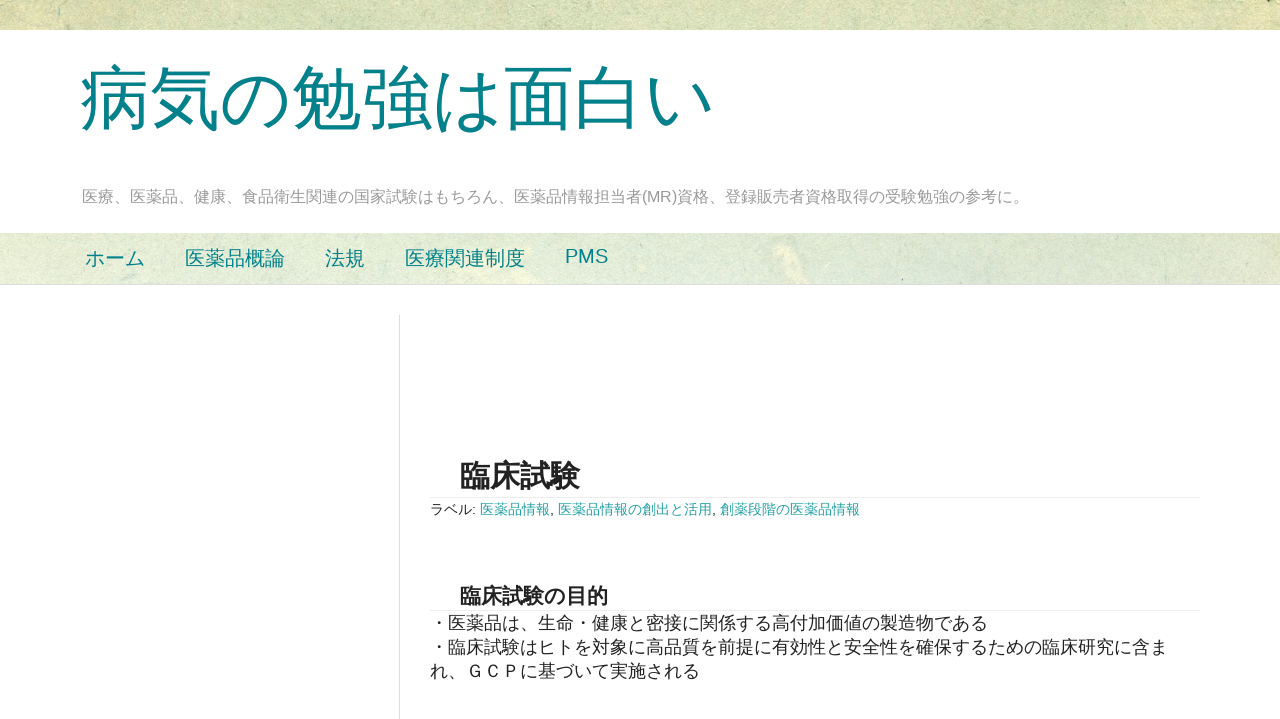

--- FILE ---
content_type: text/html; charset=UTF-8
request_url: http://byoukinobenkyou-interesting.blogspot.com/2016/08/blog-post_95.html
body_size: 14995
content:
<!DOCTYPE html>
<html class='v2' dir='ltr' xmlns='http://www.w3.org/1999/xhtml' xmlns:b='http://www.google.com/2005/gml/b' xmlns:data='http://www.google.com/2005/gml/data' xmlns:expr='http://www.google.com/2005/gml/expr'>
<head>
<link href='https://www.blogger.com/static/v1/widgets/335934321-css_bundle_v2.css' rel='stylesheet' type='text/css'/>
<!--自動広告ここから-->
<script async='async' src='//pagead2.googlesyndication.com/pagead/js/adsbygoogle.js'></script>
<script>
     (adsbygoogle = window.adsbygoogle || []).push({
          google_ad_client: "ca-pub-2231900957089779",
          enable_page_level_ads: true
     });
</script>
<!--自動広告ここから-->
<meta content='width=1100' name='viewport'/>
<meta content='text/html; charset=UTF-8' http-equiv='Content-Type'/>
<meta content='blogger' name='generator'/>
<link href='http://byoukinobenkyou-interesting.blogspot.com/favicon.ico' rel='icon' type='image/x-icon'/>
<link href='http://byoukinobenkyou-interesting.blogspot.com/2016/08/blog-post_95.html' rel='canonical'/>
<link rel="alternate" type="application/atom+xml" title="病気の勉強は面白い - Atom" href="http://byoukinobenkyou-interesting.blogspot.com/feeds/posts/default" />
<link rel="alternate" type="application/rss+xml" title="病気の勉強は面白い - RSS" href="http://byoukinobenkyou-interesting.blogspot.com/feeds/posts/default?alt=rss" />
<link rel="service.post" type="application/atom+xml" title="病気の勉強は面白い - Atom" href="https://draft.blogger.com/feeds/8204145014866062694/posts/default" />

<link rel="alternate" type="application/atom+xml" title="病気の勉強は面白い - Atom" href="http://byoukinobenkyou-interesting.blogspot.com/feeds/647586317814418832/comments/default" />
<!--Can't find substitution for tag [blog.ieCssRetrofitLinks]-->
<meta content='http://byoukinobenkyou-interesting.blogspot.com/2016/08/blog-post_95.html' property='og:url'/>
<meta content='臨床試験' property='og:title'/>
<meta content='Description of Medical care system in japan' property='og:description'/>
<title>臨床試験&#65306;病気の勉強は面白い</title>
<style id='page-skin-1' type='text/css'><!--
/*
-----------------------------------------------
Blogger Template Style
Name:     Simple
Designer: Josh Peterson
URL:      www.noaesthetic.com
----------------------------------------------- */
/* Variable definitions
====================
<Variable name="keycolor" description="Main Color" type="color" default="#66bbdd"/>
<Group description="Page Text" selector="body">
<Variable name="body.font" description="Font" type="font"
default="normal normal 12px Arial, Tahoma, Helvetica, FreeSans, sans-serif"/>
<Variable name="body.text.color" description="Text Color" type="color" default="#222222"/>
</Group>
<Group description="Backgrounds" selector=".body-fauxcolumns-outer">
<Variable name="body.background.color" description="Outer Background" type="color" default="#66bbdd"/>
<Variable name="content.background.color" description="Main Background" type="color" default="#ffffff"/>
<Variable name="header.background.color" description="Header Background" type="color" default="transparent"/>
</Group>
<Group description="Links" selector=".main-outer">
<Variable name="link.color" description="Link Color" type="color" default="#2288bb"/>
<Variable name="link.visited.color" description="Visited Color" type="color" default="#888888"/>
<Variable name="link.hover.color" description="Hover Color" type="color" default="#33aaff"/>
</Group>
<Group description="Blog Title" selector=".header h1">
<Variable name="header.font" description="Font" type="font"
default="normal normal 60px Arial, Tahoma, Helvetica, FreeSans, sans-serif"/>
<Variable name="header.text.color" description="Title Color" type="color" default="#3399bb" />
</Group>
<Group description="Blog Description" selector=".header .description">
<Variable name="description.text.color" description="Description Color" type="color"
default="#777777" />
</Group>
<Group description="Tabs Text" selector=".tabs-inner .widget li a">
<Variable name="tabs.font" description="Font" type="font"
default="normal normal 14px Arial, Tahoma, Helvetica, FreeSans, sans-serif"/>
<Variable name="tabs.text.color" description="Text Color" type="color" default="#999999"/>
<Variable name="tabs.selected.text.color" description="Selected Color" type="color" default="#000000"/>
</Group>
<Group description="Tabs Background" selector=".tabs-outer .PageList">
<Variable name="tabs.background.color" description="Background Color" type="color" default="#f5f5f5"/>
<Variable name="tabs.selected.background.color" description="Selected Color" type="color" default="#eeeeee"/>
</Group>
<Group description="Post Title" selector="h3.post-title, .comments h4">
<Variable name="post.title.font" description="Font" type="font"
default="normal normal 22px Arial, Tahoma, Helvetica, FreeSans, sans-serif"/>
</Group>
<Group description="Date Header" selector=".date-header">
<Variable name="date.header.color" description="Text Color" type="color"
default="#222222"/>
<Variable name="date.header.background.color" description="Background Color" type="color"
default="transparent"/>
<Variable name="date.header.font" description="Text Font" type="font"
default="normal bold 11px Arial, Tahoma, Helvetica, FreeSans, sans-serif"/>
<Variable name="date.header.padding" description="Date Header Padding" type="string" default="inherit"/>
<Variable name="date.header.letterspacing" description="Date Header Letter Spacing" type="string" default="inherit"/>
<Variable name="date.header.margin" description="Date Header Margin" type="string" default="inherit"/>
</Group>
<Group description="Post Footer" selector=".post-footer">
<Variable name="post.footer.text.color" description="Text Color" type="color" default="#666666"/>
<Variable name="post.footer.background.color" description="Background Color" type="color"
default="#f9f9f9"/>
<Variable name="post.footer.border.color" description="Shadow Color" type="color" default="#eeeeee"/>
</Group>
<Group description="Gadgets" selector="h2">
<Variable name="widget.title.font" description="Title Font" type="font"
default="normal bold 11px Arial, Tahoma, Helvetica, FreeSans, sans-serif"/>
<Variable name="widget.title.text.color" description="Title Color" type="color" default="#000000"/>
<Variable name="widget.alternate.text.color" description="Alternate Color" type="color" default="#999999"/>
</Group>
<Group description="Images" selector=".main-inner">
<Variable name="image.background.color" description="Background Color" type="color" default="#ffffff"/>
<Variable name="image.border.color" description="Border Color" type="color" default="#eeeeee"/>
<Variable name="image.text.color" description="Caption Text Color" type="color" default="#222222"/>
</Group>
<Group description="Accents" selector=".content-inner">
<Variable name="body.rule.color" description="Separator Line Color" type="color" default="#eeeeee"/>
<Variable name="tabs.border.color" description="Tabs Border Color" type="color" default="#dddddd"/>
</Group>
<Variable name="body.background" description="Body Background" type="background"
color="#cfe7d1" default="$(color) none repeat scroll top left"/>
<Variable name="body.background.override" description="Body Background Override" type="string" default=""/>
<Variable name="body.background.gradient.cap" description="Body Gradient Cap" type="url"
default="url(//www.blogblog.com/1kt/simple/gradients_light.png)"/>
<Variable name="body.background.gradient.tile" description="Body Gradient Tile" type="url"
default="url(//www.blogblog.com/1kt/simple/body_gradient_tile_light.png)"/>
<Variable name="content.background.color.selector" description="Content Background Color Selector" type="string" default=".content-inner"/>
<Variable name="content.padding" description="Content Padding" type="length" default="10px" min="0" max="100px"/>
<Variable name="content.padding.horizontal" description="Content Horizontal Padding" type="length" default="0" min="0" max="100px"/>
<Variable name="content.shadow.spread" description="Content Shadow Spread" type="length" default="40px" min="0" max="100px"/>
<Variable name="content.shadow.spread.webkit" description="Content Shadow Spread (WebKit)" type="length" default="5px" min="0" max="100px"/>
<Variable name="content.shadow.spread.ie" description="Content Shadow Spread (IE)" type="length" default="10px" min="0" max="100px"/>
<Variable name="main.border.width" description="Main Border Width" type="length" default="0" min="0" max="10px"/>
<Variable name="header.background.gradient" description="Header Gradient" type="url" default="none"/>
<Variable name="header.shadow.offset.left" description="Header Shadow Offset Left" type="length" default="-1px" min="-50px" max="50px"/>
<Variable name="header.shadow.offset.top" description="Header Shadow Offset Top" type="length" default="-1px" min="-50px" max="50px"/>
<Variable name="header.shadow.spread" description="Header Shadow Spread" type="length" default="1px" min="0" max="100px"/>
<Variable name="header.padding" description="Header Padding" type="length" default="30px" min="0" max="100px"/>
<Variable name="header.border.size" description="Header Border Size" type="length" default="1px" min="0" max="10px"/>
<Variable name="header.bottom.border.size" description="Header Bottom Border Size" type="length" default="0" min="0" max="10px"/>
<Variable name="header.border.horizontalsize" description="Header Horizontal Border Size" type="length" default="0" min="0" max="10px"/>
<Variable name="description.text.size" description="Description Text Size" type="string" default="100%"/>
<Variable name="tabs.margin.top" description="Tabs Margin Top" type="length" default="0" min="0" max="100px"/>
<Variable name="tabs.margin.side" description="Tabs Side Margin" type="length" default="30px" min="0" max="100px"/>
<Variable name="tabs.background.gradient" description="Tabs Background Gradient" type="url"
default="url(//www.blogblog.com/1kt/simple/gradients_light.png)"/>
<Variable name="tabs.border.width" description="Tabs Border Width" type="length" default="1px" min="0" max="10px"/>
<Variable name="tabs.bevel.border.width" description="Tabs Bevel Border Width" type="length" default="1px" min="0" max="10px"/>
<Variable name="post.margin.bottom" description="Post Bottom Margin" type="length" default="25px" min="0" max="100px"/>
<Variable name="image.border.small.size" description="Image Border Small Size" type="length" default="2px" min="0" max="10px"/>
<Variable name="image.border.large.size" description="Image Border Large Size" type="length" default="5px" min="0" max="10px"/>
<Variable name="page.width.selector" description="Page Width Selector" type="string" default=".region-inner"/>
<Variable name="page.width" description="Page Width" type="string" default="auto"/>
<Variable name="main.section.margin" description="Main Section Margin" type="length" default="15px" min="0" max="100px"/>
<Variable name="main.padding" description="Main Padding" type="length" default="15px" min="0" max="100px"/>
<Variable name="main.padding.top" description="Main Padding Top" type="length" default="30px" min="0" max="100px"/>
<Variable name="main.padding.bottom" description="Main Padding Bottom" type="length" default="30px" min="0" max="100px"/>
<Variable name="paging.background"
color="#ffffff"
description="Background of blog paging area" type="background"
default="transparent none no-repeat scroll top center"/>
<Variable name="footer.bevel" description="Bevel border length of footer" type="length" default="0" min="0" max="10px"/>
<Variable name="mobile.background.overlay" description="Mobile Background Overlay" type="string"
default="transparent none repeat scroll top left"/>
<Variable name="mobile.background.size" description="Mobile Background Size" type="string" default="auto"/>
<Variable name="mobile.button.color" description="Mobile Button Color" type="color" default="#ffffff" />
<Variable name="startSide" description="Side where text starts in blog language" type="automatic" default="left"/>
<Variable name="endSide" description="Side where text ends in blog language" type="automatic" default="right"/>
*/
/* Content
----------------------------------------------- */
body {
font: normal normal 16px Arial, Tahoma, Helvetica, FreeSans, sans-serif;
color: #222222;
background: #cfe7d1 url(//themes.googleusercontent.com/image?id=1x_TqXo6-7t6y2ZiuOyQ2Bk6Zod9CTtyKYtRui0IeQJe6hVlJcQiXYG2xQGkxKvl6iZMJ) repeat fixed top center /* Credit: gaffera (https://www.istockphoto.com/googleimages.php?id=4072573&amp;platform=blogger) */;
padding: 0 0 0 0;
background-attachment: scroll;
}
html body .content-outer {
min-width: 0;
max-width: 100%;
width: 100%;
}
h2 {
font-size: 22px;
}
a:link {
text-decoration:none;
color: #249fa3;
}
a:visited {
text-decoration:none;
color: #7c93a1;
}
a:hover {
text-decoration:underline;
color: #5dc2c0;
}
.body-fauxcolumn-outer .fauxcolumn-inner {
background: transparent url(//www.blogblog.com/1kt/simple/body_gradient_tile_light.png) repeat scroll top left;
_background-image: none;
}
.body-fauxcolumn-outer .cap-top {
position: absolute;
z-index: 1;
height: 400px;
width: 100%;
background: #cfe7d1 url(//themes.googleusercontent.com/image?id=1x_TqXo6-7t6y2ZiuOyQ2Bk6Zod9CTtyKYtRui0IeQJe6hVlJcQiXYG2xQGkxKvl6iZMJ) repeat fixed top center /* Credit: gaffera (https://www.istockphoto.com/googleimages.php?id=4072573&amp;platform=blogger) */;
background-attachment: scroll;
}
.body-fauxcolumn-outer .cap-top .cap-left {
width: 100%;
background: transparent url(//www.blogblog.com/1kt/simple/gradients_light.png) repeat-x scroll top left;
_background-image: none;
}
.content-outer {
-moz-box-shadow: 0 0 0 rgba(0, 0, 0, .15);
-webkit-box-shadow: 0 0 0 rgba(0, 0, 0, .15);
-goog-ms-box-shadow: 0 0 0 #333333;
box-shadow: 0 0 0 rgba(0, 0, 0, .15);
margin-bottom: 1px;
}
.content-inner {
padding: 0 0;
}
.main-outer, .footer-outer {
background-color: #ffffff;
}
/* Header
----------------------------------------------- */
.header-outer {
background: #ffffff none repeat-x scroll 0 -400px;
_background-image: none;
}
.Header h1 {
font: normal normal 70px Arial, Tahoma, Helvetica, FreeSans, sans-serif;
color: #00818b;
text-shadow: 0 0 0 rgba(0, 0, 0, .2);
}
.Header h1 a {
color: #00818b;
}
.Header .description {
font-size: 100%;
color: #999999;
}
.header-inner .Header .titlewrapper {
padding: 22px 30px;
}
.header-inner .Header .descriptionwrapper {
padding: 0 30px;
}
/* Tabs
----------------------------------------------- */
.tabs-inner .section:first-child {
border-top: 0 solid #dddddd;
}
.tabs-inner .section:first-child ul {
margin-top: -0;
border-top: 0 solid #dddddd;
border-left: 0 solid #dddddd;
border-right: 0 solid #dddddd;
}
.tabs-inner .widget ul {
background: transparent none repeat-x scroll 0 -800px;
_background-image: none;
border-bottom: 0 solid #dddddd;
margin-top: 0;
margin-left: -0;
margin-right: -0;
}
.tabs-inner .widget li a {
display: inline-block;
padding: .6em 1em;
font: normal normal 20px Arial, Tahoma, Helvetica, FreeSans, sans-serif;
color: #00818b;
border-left: 0 solid #ffffff;
border-right: 0 solid #dddddd;
}
.tabs-inner .widget li:first-child a {
border-left: none;
}
.tabs-inner .widget li.selected a, .tabs-inner .widget li a:hover {
color: #444444;
background-color: transparent;
text-decoration: none;
}
/* Columns
----------------------------------------------- */
.main-outer {
border-top: 1px solid #dddddd;
}
.fauxcolumn-left-outer .fauxcolumn-inner {
border-right: 1px solid #dddddd;
}
.fauxcolumn-right-outer .fauxcolumn-inner {
border-left: 1px solid #dddddd;
}
/* Headings
----------------------------------------------- */
div.widget > h2,
div.widget h2.title {
margin: 0 0 1em 0;
font: normal bold 11px Arial, Tahoma, Helvetica, FreeSans, sans-serif;
color: #000000;
}
/* Widgets
----------------------------------------------- */
.widget .zippy {
color: #999999;
text-shadow: 2px 2px 1px rgba(0, 0, 0, .1);
}
.widget .popular-posts ul {
list-style: none;
}
/* Posts
----------------------------------------------- */
h2.date-header {
font: normal bold 11px Arial, Tahoma, Helvetica, FreeSans, sans-serif;
}
.date-header span {
background-color: transparent;
color: #222222;
padding: inherit;
letter-spacing: inherit;
margin: inherit;
}
.main-inner {
padding-top: 30px;
padding-bottom: 30px;
}
.main-inner .column-center-inner {
padding: 0 15px;
}
.main-inner .column-center-inner .section {
margin: 0 15px;
}
.post {
margin: 0 0 25px 0;
}
h3.post-title, .comments h4 {
font: normal bold 30px Arial, Tahoma, Helvetica, FreeSans, sans-serif;
margin: .75em 0 0;
}
.post-body {
font-size: 110%;
line-height: 1.4;
position: relative;
}
.post-body img, .post-body .tr-caption-container, .Profile img, .Image img,
.BlogList .item-thumbnail img {
padding: 2px;
background: #ffffff;
border: 1px solid #eeeeee;
-moz-box-shadow: 1px 1px 5px rgba(0, 0, 0, .1);
-webkit-box-shadow: 1px 1px 5px rgba(0, 0, 0, .1);
box-shadow: 1px 1px 5px rgba(0, 0, 0, .1);
}
.post-body img, .post-body .tr-caption-container {
padding: 5px;
}
.post-body .tr-caption-container {
color: #222222;
}
.post-body .tr-caption-container img {
padding: 0;
background: transparent;
border: none;
-moz-box-shadow: 0 0 0 rgba(0, 0, 0, .1);
-webkit-box-shadow: 0 0 0 rgba(0, 0, 0, .1);
box-shadow: 0 0 0 rgba(0, 0, 0, .1);
}
.post-header {
margin: 0 0 1.5em;
line-height: 1.6;
font-size: 90%;
}
.post-footer {
margin-right:0;
padding: 5px 10px;
color: #666666;
background-color: #f9f9f9;
border-bottom: 1px solid #eeeeee;
line-height: 1.6;
font-size: 90%;
}
#comments .comment-author {
padding-top: 1.5em;
border-top: 1px solid #dddddd;
background-position: 0 1.5em;
}
#comments .comment-author:first-child {
padding-top: 0;
border-top: none;
}
.avatar-image-container {
margin: .2em 0 0;
}
#comments .avatar-image-container img {
border: 1px solid #eeeeee;
}
/* Comments
----------------------------------------------- */
.comments .comments-content .icon.blog-author {
background-repeat: no-repeat;
background-image: url([data-uri]);
}
.comments .comments-content .loadmore a {
border-top: 1px solid #999999;
border-bottom: 1px solid #999999;
}
.comments .comment-thread.inline-thread {
background-color: #f9f9f9;
}
.comments .continue {
border-top: 2px solid #999999;
}
/* Accents
---------------------------------------------- */
.section-columns td.columns-cell {
border-left: 1px solid #dddddd;
}
.blog-pager {
background: transparent none no-repeat scroll top center;
}
.blog-pager-older-link, .home-link,
.blog-pager-newer-link {
background-color: #ffffff;
padding: 5px;
}
.footer-outer {
border-top: 0 dashed #bbbbbb;
}
/* Mobile
----------------------------------------------- */
body.mobile  {
background-size: auto;
}
.mobile .body-fauxcolumn-outer {
background: transparent none repeat scroll top left;
}
.mobile .body-fauxcolumn-outer .cap-top {
background-size: 100% auto;
}
.mobile .tabs-inner .widget ul {
margin-left: 0;
margin-right: 0;
}
.mobile .post {
margin: 0;
}
.mobile .main-inner .column-center-inner .section {
margin: 0;
}
.mobile .date-header span {
padding: 0.1em 10px;
margin-right:0;
}
.mobile h3.post-title {
margin: 0;
}
.mobile .blog-pager {
background: transparent none no-repeat scroll top center;
}
.mobile .footer-outer {
border-top: none;
}
.mobile .main-inner, .mobile .footer-inner {
background-color: #ffffff;
}
.mobile-index-contents {
color: #222222;
}
.mobile-link-button {
background-color: #249fa3;
}
.mobile-link-button a:link, .mobile-link-button a:visited {
color: #ffffff;
}
.mobile .tabs-inner .section:first-child {
border-top: none;
}
.mobile .tabs-inner .PageList .widget-content {
background-color: transparent;
color: #444444;
border-top: 0 solid #dddddd;
border-bottom: 0 solid #dddddd;
}
.mobile .tabs-inner .PageList .widget-content .pagelist-arrow {
border-left: 1px solid #dddddd;
}
/* フォント変更 */
* { font-family:"meiryo","メイリオ","ヒラギノ角ゴ Pro W3", "ＭＳ Ｐゴシック", sans-serif; }
h2 { font-family:"meiryo","メイリオ","ヒラギノ角ゴ Pro W3", "ＭＳ Ｐゴシック", sans-serif; }
/* h2-h4の背景 */
h2 {
clear:both; /* 回り込み */
color:#464646;
font-size:16px;
background-image: url(http://icon.png);
background-repeat: no-repeat;
background-position: left center;
padding: 0px 0px 0px 20px;
margin: 0px 0px 5px 0px ;
}
/* 記事タイトル */
h3 {
padding: 15px 0px 0px 30px;
border-bottom: 1px solid #eee;
}
/* 記事タイトルリンク */
.entry-title a{
color: #464646;
}
.entry-title a:hover{
color: #fc4f08;
}
/* 記事内のh2 */
h2.main{
font-size:16px;
margin:30px 0px 20px -40px;
padding: 5px 0px 3px 40px;
color:#fff;
background:#464646;
text-decoration: none;
border-bottom: 2px solid #fc4f08;
border-right: 2px solid #fc4f08;
border-top: 2px solid #464646;
border-left: 2px solid #464646;
width: 104%;
background-image: none;
}
/* 記事内のh3 */
h3.main{
margin:0.5em 0;
border-left: 6px ridge #464646;
padding: 2px 10px;
}
/* 記事内 */
h4{
margin:0.5em 0;
}
/* 検索タイトルなど */
h2.title{
font-size:14px;
border-bottom: none;
}
/* フッターの色と横幅いっぱい */
footer{
margin-right:0;
}
/* もっと読む自動化 */
thumb img {
float: left;
margin: 0 10px 10px 0;
}
--></style>
<style id='template-skin-1' type='text/css'><!--
body {
min-width: 1180px;
}
.content-outer, .content-fauxcolumn-outer, .region-inner {
min-width: 1180px;
max-width: 1180px;
_width: 1180px;
}
.main-inner .columns {
padding-left: 350px;
padding-right: 0px;
}
.main-inner .fauxcolumn-center-outer {
left: 350px;
right: 0px;
/* IE6 does not respect left and right together */
_width: expression(this.parentNode.offsetWidth -
parseInt("350px") -
parseInt("0px") + 'px');
}
.main-inner .fauxcolumn-left-outer {
width: 350px;
}
.main-inner .fauxcolumn-right-outer {
width: 0px;
}
.main-inner .column-left-outer {
width: 350px;
right: 100%;
margin-left: -350px;
}
.main-inner .column-right-outer {
width: 0px;
margin-right: -0px;
}
#layout {
min-width: 0;
}
#layout .content-outer {
min-width: 0;
width: 800px;
}
#layout .region-inner {
min-width: 0;
width: auto;
}
--></style>
<script type='text/javascript'>
        (function(i,s,o,g,r,a,m){i['GoogleAnalyticsObject']=r;i[r]=i[r]||function(){
        (i[r].q=i[r].q||[]).push(arguments)},i[r].l=1*new Date();a=s.createElement(o),
        m=s.getElementsByTagName(o)[0];a.async=1;a.src=g;m.parentNode.insertBefore(a,m)
        })(window,document,'script','https://www.google-analytics.com/analytics.js','ga');
        ga('create', 'UA-49115907-4', 'auto', 'blogger');
        ga('blogger.send', 'pageview');
      </script>
<link href='https://draft.blogger.com/dyn-css/authorization.css?targetBlogID=8204145014866062694&amp;zx=d1b797c2-23e4-4f9e-86c6-73fab81c6042' media='none' onload='if(media!=&#39;all&#39;)media=&#39;all&#39;' rel='stylesheet'/><noscript><link href='https://draft.blogger.com/dyn-css/authorization.css?targetBlogID=8204145014866062694&amp;zx=d1b797c2-23e4-4f9e-86c6-73fab81c6042' rel='stylesheet'/></noscript>
<meta name='google-adsense-platform-account' content='ca-host-pub-1556223355139109'/>
<meta name='google-adsense-platform-domain' content='blogspot.com'/>

<!-- data-ad-client=ca-pub-2231900957089779 -->

</head>
<body class='loading'>
<div class='navbar no-items section' id='navbar' name='Navbar'>
</div>
<div class='body-fauxcolumns'>
<div class='fauxcolumn-outer body-fauxcolumn-outer'>
<div class='cap-top'>
<div class='cap-left'></div>
<div class='cap-right'></div>
</div>
<div class='fauxborder-left'>
<div class='fauxborder-right'></div>
<div class='fauxcolumn-inner'>
</div>
</div>
<div class='cap-bottom'>
<div class='cap-left'></div>
<div class='cap-right'></div>
</div>
</div>
</div>
<div class='content'>
<div class='content-fauxcolumns'>
<div class='fauxcolumn-outer content-fauxcolumn-outer'>
<div class='cap-top'>
<div class='cap-left'></div>
<div class='cap-right'></div>
</div>
<div class='fauxborder-left'>
<div class='fauxborder-right'></div>
<div class='fauxcolumn-inner'>
</div>
</div>
<div class='cap-bottom'>
<div class='cap-left'></div>
<div class='cap-right'></div>
</div>
</div>
</div>
<div class='content-outer'>
<div class='content-cap-top cap-top'>
<div class='cap-left'></div>
<div class='cap-right'></div>
</div>
<div class='fauxborder-left content-fauxborder-left'>
<div class='fauxborder-right content-fauxborder-right'></div>
<div class='content-inner'>
<header>
<div class='header-outer'>
<div class='header-cap-top cap-top'>
<div class='cap-left'></div>
<div class='cap-right'></div>
</div>
<div class='fauxborder-left header-fauxborder-left'>
<div class='fauxborder-right header-fauxborder-right'></div>
<div class='region-inner header-inner'>
<div class='header section' id='header' name='ヘッダー'><div class='widget Header' data-version='1' id='Header1'>
<div id='header-inner'>
<div class='titlewrapper'>
<h1 class='title'>
<a href='http://byoukinobenkyou-interesting.blogspot.com/'>
病気の勉強は面白い
</a>
</h1>
</div>
<div class='descriptionwrapper'>
<p class='description'><span>医療&#12289;医薬品&#12289;健康&#12289;食品衛生関連の国家試験はもちろん&#12289;医薬品情報担当者(MR)資格&#12289;登録販売者資格取得の受験勉強の参考に&#12290;</span></p>
</div>
</div>
</div></div>
</div>
</div>
<div class='header-cap-bottom cap-bottom'>
<div class='cap-left'></div>
<div class='cap-right'></div>
</div>
</div>
</header>
<div class='tabs-outer'>
<div class='tabs-cap-top cap-top'>
<div class='cap-left'></div>
<div class='cap-right'></div>
</div>
<div class='fauxborder-left tabs-fauxborder-left'>
<div class='fauxborder-right tabs-fauxborder-right'></div>
<div class='region-inner tabs-inner'>
<div class='tabs section' id='crosscol' name='Cross-Column'><div class='widget PageList' data-version='1' id='PageList1'>
<div class='widget-content'>
<ul>
<li>
<a href='http://byoukinobenkyou-interesting.blogspot.com/'>ホーム</a>
</li>
<li>
<a href='http://byoukinobenkyou-interesting.blogspot.jp/search/label/%E5%8C%BB%E8%96%AC%E5%93%81%E6%A6%82%E8%AB%96'>医薬品概論</a>
</li>
<li>
<a href='http://byoukinobenkyou-interesting.blogspot.jp/search/label/%E6%B3%95%E8%A6%8F'>法規</a>
</li>
<li>
<a href='http://byoukinobenkyou-interesting.blogspot.jp/search/label/%E5%8C%BB%E7%99%82%E9%96%A2%E9%80%A3%E5%88%B6%E5%BA%A6'>医療関連制度</a>
</li>
<li>
<a href='http://byoukinobenkyou-interesting.blogspot.jp/search/label/PMS'>PMS</a>
</li>
</ul>
<div class='clear'></div>
</div>
</div></div>
<div class='tabs no-items section' id='crosscol-overflow' name='Cross-Column 2'></div>
</div>
</div>
<div class='tabs-cap-bottom cap-bottom'>
<div class='cap-left'></div>
<div class='cap-right'></div>
</div>
</div>
<div class='main-outer'>
<div class='main-cap-top cap-top'>
<div class='cap-left'></div>
<div class='cap-right'></div>
</div>
<div class='fauxborder-left main-fauxborder-left'>
<div class='fauxborder-right main-fauxborder-right'></div>
<div class='region-inner main-inner'>
<div class='columns fauxcolumns'>
<div class='fauxcolumn-outer fauxcolumn-center-outer'>
<div class='cap-top'>
<div class='cap-left'></div>
<div class='cap-right'></div>
</div>
<div class='fauxborder-left'>
<div class='fauxborder-right'></div>
<div class='fauxcolumn-inner'>
</div>
</div>
<div class='cap-bottom'>
<div class='cap-left'></div>
<div class='cap-right'></div>
</div>
</div>
<div class='fauxcolumn-outer fauxcolumn-left-outer'>
<div class='cap-top'>
<div class='cap-left'></div>
<div class='cap-right'></div>
</div>
<div class='fauxborder-left'>
<div class='fauxborder-right'></div>
<div class='fauxcolumn-inner'>
</div>
</div>
<div class='cap-bottom'>
<div class='cap-left'></div>
<div class='cap-right'></div>
</div>
</div>
<div class='fauxcolumn-outer fauxcolumn-right-outer'>
<div class='cap-top'>
<div class='cap-left'></div>
<div class='cap-right'></div>
</div>
<div class='fauxborder-left'>
<div class='fauxborder-right'></div>
<div class='fauxcolumn-inner'>
</div>
</div>
<div class='cap-bottom'>
<div class='cap-left'></div>
<div class='cap-right'></div>
</div>
</div>
<!-- corrects IE6 width calculation -->
<div class='columns-inner'>
<div class='column-center-outer'>
<div class='column-center-inner'>
<div class='main section' id='main' name='メイン'><div class='widget HTML' data-version='1' id='HTML3'>
<div class='widget-content'>
<script async src="//pagead2.googlesyndication.com/pagead/js/adsbygoogle.js"></script>
<ins class="adsbygoogle"
     style="display:inline-block;width:728px;height:90px"
     data-ad-client="ca-pub-2231900957089779"
     data-ad-slot="5646438309"></ins>
<script>
     (adsbygoogle = window.adsbygoogle || []).push({});
</script>
</div>
<div class='clear'></div>
</div><div class='widget Blog' data-version='1' id='Blog1'>
<div class='blog-posts hfeed'>
<!--Can't find substitution for tag [defaultAdStart]-->

          <div class="date-outer">
        

          <div class="date-posts">
        
<div class='post-outer'>
<div class='post hentry' itemprop='blogPost' itemscope='itemscope' itemtype='http://schema.org/BlogPosting'>
<meta content='8204145014866062694' itemprop='blogId'/>
<meta content='647586317814418832' itemprop='postId'/>
<a name='647586317814418832'></a>
<h3 class='post-title entry-title' itemprop='name'>
臨床試験
</h3>
<div class='post-header'>
<div class='post-header-line-1'><span class='post-labels'>
ラベル:
<a href='http://byoukinobenkyou-interesting.blogspot.com/search/label/%E5%8C%BB%E8%96%AC%E5%93%81%E6%83%85%E5%A0%B1' rel='tag'>医薬品情報</a>,
<a href='http://byoukinobenkyou-interesting.blogspot.com/search/label/%E5%8C%BB%E8%96%AC%E5%93%81%E6%83%85%E5%A0%B1%E3%81%AE%E5%89%B5%E5%87%BA%E3%81%A8%E6%B4%BB%E7%94%A8' rel='tag'>医薬品情報の創出と活用</a>,
<a href='http://byoukinobenkyou-interesting.blogspot.com/search/label/%E5%89%B5%E8%96%AC%E6%AE%B5%E9%9A%8E%E3%81%AE%E5%8C%BB%E8%96%AC%E5%93%81%E6%83%85%E5%A0%B1' rel='tag'>創薬段階の医薬品情報</a>
</span>
</div>
</div>
<div class='post-body entry-content' id='post-body-647586317814418832' itemprop='description articleBody'>
<br />
<h3>
臨床試験の目的</h3>
&#12539;医薬品は&#12289;生命&#12539;健康と密接に関係する高付加価値の製造物である<br />
&#12539;臨床試験はヒトを対象に高品質を前提に有効性と安全性を確保するための臨床研究に含まれ&#12289;ＧＣＰに基づいて実施される<br />
<br />
<h3>
治験</h3>
&#12539;製薬企業が実施するまたは医師主導で行われる医薬品の製造販売承認申請のための臨床試験のことであり&#12289;GCPに基づいて実施される<br />
<br />
<h4>
臨床研究&#65288;Clinical Research&#65289;</h4>
ヒトを対象とした研究すべてを含む<br />
<br />
<h4>
臨床試験&#65288;Clinical Study&#65289;</h4>
ヒトに対して行う試験のすべてを指す&#12290;<br />
新薬の開発の目的に限らない&#12290;<br />
&#65308;例&#65310;<br />
<br />
<ul>
<li>新薬開発</li>
<li>医師主導で薬の効果の追跡調査を行う</li>
<li>既存の薬の効能を調査&#12539;確認する など</li>
</ul>
<br />
<br />
<h4>
治験&#65288;Clinical Trial&#65289;</h4>
&#12300;新薬開発&#12301;のための&#12300;臨床試験&#12301;<br />
<br />
<ul>
<li>臨床試験に含まれるもの</li>
<li>承認前の医薬品候補をヒトに投与し&#12289;安全性と有効性&#65288;効果&#65289;を確かめる</li>
</ul>
<br />
<br />
<h3>
ＧＣＰについて</h3>
<h4>
ＧＣＰ</h4>
Good Clinical Practiceの略<br />
&#65378;臨床試験(治験)の実施について定めた基準&#65379;<br />
<br />
&#12539;治験が倫理的配慮のもとに&#12289;科学的に適正に実施されることを目的に定められた<br />
&#12539;ヘルシンキ宣言に基づき治験の被験者の人権保護と安全性の確保を基調とし&#12289;臨床試験データの信頼性の確保をはかり&#12289;適正な臨床試験が実施されることを目指したもの<br />
<br />
<h4>
治験におけるインフォームド&#12539;コンセント&#65288;説明と同意&#65289;</h4>
&#12304;インフォームド&#12539;コンセント&#12305;<br />
&#12539;被験者が事前に十分な説明を受け理解し&#12289;被験者の自由意思による判断で治験参加に同意し&#12289;同意書を記録として残すことが求められている<br />
&#12539;&#65378;説明と同意&#65379;と訳される<br />
<br />
<h4>
説明事項</h4>
&#12539;治験は治療目的だけでなく&#12289;研究的側面があること<br />
&#12539;予想される臨床的効果と危険性<br />
&#12539;ほかの治療法の有無とその説明<br />
&#12539;治験への参加が被験者の自由意思であること<br />
&#12539;治験への参加を随時拒否または撤回できること<br />
&#12539;拒否&#12539;撤回により不利益を受けないこと<br />
<br />
<br />
<div style="border: 1px solid #cccccc; padding: 10px;">
<h3>
臨床試験</h3>
&#12539;第&#8544;相臨床試験&#65306;臨床薬理試験<br />
&#12539;第&#8545;相臨床試験&#65306;探索的試験<br />
&#12539;第&#8546;相臨床試験&#65306;検証的試験<br />
<br /></div>
<h3>
<br /></h3>
<h3>
第&#8544;相臨床試験&#65306;臨床薬理試験</h3>
<h4>
目的</h4>
治験薬のヒトにおける安全性の確認と臨床薬理試験を実施し&#12289;第&#8545;相臨床試験に進むことが可能かの判断資料を得ること<br />
<br />
<ul>
<li>忍容性評価</li>
<li>薬力学的検討</li>
<li>薬物動態</li>
<li>薬物代謝と薬物相互作用の探索</li>
<li>ヒトにおける薬理活性の推測</li>
</ul>
<br />
<h4>
内容</h4>
少数の健康成人男性ボランティアを対象に薬物動態などの臨床薬理試験を行う<br />
<br />
<h3>
第&#8545;相臨床試験&#65306;探索的試験</h3>
<h4>
目的</h4>
治験薬の有効性と安全性を検討し&#12289;用法&#12539;用量の妥当性を評価すること<br />
<br />
<ul>
<li>目標とする薬効に対する探索的使用</li>
<li>次の試験&#65288;検証的試験&#65289;のための用法&#12539;用量の推測</li>
<li>検証的試験のデザイン&#12539;エンドポイント&#12539;方法論の根拠を得る</li>
</ul>
<br />
<h4>
内容</h4>
治験薬の治療対象となる少人数の患者を対象に行う<br />
<br />
<h3>
第&#8546;相臨床試験&#65306;検証的試験</h3>
<h4>
目的</h4>
治療上の安全性と有効性について大規模な臨床試験を実施するもの<br />
<br />
<ul>
<li>有効性の証明と確認</li>
<li>安全性プロファイルの確立</li>
<li>承認取得を得るための十分な根拠&#65288;エビデンス&#65289;を得る</li>
<li>用量&#12539;反応関係の確立</li>
</ul>
<br />
<h4>
内容</h4>
期待する効能&#12539;効果の疾病状態にある多数の患者を対象に行う<br />
<h4>
試験</h4>
二重盲検比較試験<br />
<blockquote class="tr_bq">
医師&#12289;患者ともに投与された薬物が実薬かどうか知らせない手法</blockquote>
<br />
<h3>
治験の推進体制</h3>
&#12304;治験審査委員会&#65288;ＩＲＢ&#65289;&#12305;<br />
&#12539;治験の計画&#12289;実施&#12289;報告が妥当かを評価し&#12289;治験に参加する被験者の自由意思に基づく参加がなされているかを審査する<br />
&#12539;医療機関などに設置され&#12289;医学&#12539;薬学の専門家だけでなく&#12289;ほかの学識経験者などが含まれる<br />
<br />
&#12304;治験コーディネーター&#65288;ＣＲＣ&#65289;&#12305;<br />
&#12539;治験を適正かつ円滑に進めるために&#12289;医師をサポートし&#12289;治験をコーディネートするスタッフのこと<br />
&#12539;わが国では薬剤師&#12289;看護師などが携わっている<br />
<br />
&#12304;ＣＲＯ(開発業務受託機関)&#12305;<br />
&#12539;製薬企業より医薬品の治験業務全般を受託する機関<br />
<br />
&#12304;ＳＭＯ(治験施設支援機関)&#12305;<br />
&#12539;医療施設で行われる被験者の同意取得などの治験業務をサポートする機関<br />
<br />
<div style='clear: both;'></div>
</div>
<div class='post-footer'>
<div class='post-footer-line post-footer-line-1'><span class='post-icons'>
<span class='item-control blog-admin pid-598791511'>
<a href='https://draft.blogger.com/post-edit.g?blogID=8204145014866062694&postID=647586317814418832&from=pencil' title='投稿を編集'>
<img alt='' class='icon-action' height='18' src='https://resources.blogblog.com/img/icon18_edit_allbkg.gif' width='18'/>
</a>
</span>
</span>
<div class='post-share-buttons goog-inline-block'>
<a class='goog-inline-block share-button sb-email' href='https://draft.blogger.com/share-post.g?blogID=8204145014866062694&postID=647586317814418832&target=email' target='_blank' title='メールで送信'><span class='share-button-link-text'>メールで送信</span></a><a class='goog-inline-block share-button sb-blog' href='https://draft.blogger.com/share-post.g?blogID=8204145014866062694&postID=647586317814418832&target=blog' onclick='window.open(this.href, "_blank", "height=270,width=475"); return false;' target='_blank' title='BlogThis!'><span class='share-button-link-text'>BlogThis!</span></a><a class='goog-inline-block share-button sb-twitter' href='https://draft.blogger.com/share-post.g?blogID=8204145014866062694&postID=647586317814418832&target=twitter' target='_blank' title='X で共有'><span class='share-button-link-text'>X で共有</span></a><a class='goog-inline-block share-button sb-facebook' href='https://draft.blogger.com/share-post.g?blogID=8204145014866062694&postID=647586317814418832&target=facebook' onclick='window.open(this.href, "_blank", "height=430,width=640"); return false;' target='_blank' title='Facebook で共有する'><span class='share-button-link-text'>Facebook で共有する</span></a><a class='goog-inline-block share-button sb-pinterest' href='https://draft.blogger.com/share-post.g?blogID=8204145014866062694&postID=647586317814418832&target=pinterest' target='_blank' title='Pinterest に共有'><span class='share-button-link-text'>Pinterest に共有</span></a>
</div>
</div>
<div class='post-footer-line post-footer-line-2'></div>
<div class='post-footer-line post-footer-line-3'></div>
</div>
</div>
<div class='comments' id='comments'>
<a name='comments'></a>
</div>
</div>
<!--Can't find substitution for tag [defaultAdEnd]-->
<div class='inline-ad'>
</div>
<!--Can't find substitution for tag [adStart]-->

        </div></div>
      
<!--Can't find substitution for tag [adEnd]-->
</div>
<div class='blog-pager' id='blog-pager'>
<span id='blog-pager-newer-link'>
<a class='blog-pager-newer-link' href='http://byoukinobenkyou-interesting.blogspot.com/2016/08/blog-post_15.html' id='Blog1_blog-pager-newer-link' title='次の投稿'>次の投稿</a>
</span>
<span id='blog-pager-older-link'>
<a class='blog-pager-older-link' href='http://byoukinobenkyou-interesting.blogspot.com/2016/08/blog-post_8.html' id='Blog1_blog-pager-older-link' title='前の投稿'>前の投稿</a>
</span>
<a class='home-link' href='http://byoukinobenkyou-interesting.blogspot.com/'>ホーム</a>
</div>
<div class='clear'></div>
</div><div class='widget HTML' data-version='1' id='HTML2'>
<div class='widget-content'>
<script>//<![CDATA[
window.Shisuh = (window.Shisuh) ? window.Shisuh : {};Shisuh.topUrl='http://byoukinobenkyou-interesting.blogspot.jp/';Shisuh.type='Blogger';Shisuh.headerText='関連する記事';Shisuh.alg='Related';Shisuh.showBottom='0';Shisuh.showInsert='1';Shisuh.insertAfterScript='1';Shisuh.showInsert='1';Shisuh.originalTemplateTypeWide='Panel';Shisuh.originalTemplateTypeNarrow='Panel';
//]]></script><script id="ssRelatedPageSdk" type="text/javascript" charset="utf-8" src="https://www.shisuh.com/djs/relatedPageFeed/"></script>
</div>
<div class='clear'></div>
</div></div>
</div>
</div>
<div class='column-left-outer'>
<div class='column-left-inner'>
<aside>
<div class='sidebar section' id='sidebar-left-1'><div class='widget HTML' data-version='1' id='HTML4'>
<div class='widget-content'>
<script async src="//pagead2.googlesyndication.com/pagead/js/adsbygoogle.js"></script>
<ins class="adsbygoogle"
     style="display:inline-block;width:300px;height:600px"
     data-ad-client="ca-pub-2231900957089779"
     data-ad-slot="1292191846"></ins>
<script>
     (adsbygoogle = window.adsbygoogle || []).push({});
</script>
</div>
<div class='clear'></div>
</div><div class='widget HTML' data-version='1' id='HTML1'>
<h2 class='title'>サイト内検索</h2>
<div class='widget-content'>
<script>
  (function() {
    var cx = '008513523712136972248:7z7urjzvvyu';
    var gcse = document.createElement('script');
    gcse.type = 'text/javascript';
    gcse.async = true;
    gcse.src = (document.location.protocol == 'https:' ? 'https:' : 'http:') +
        '//cse.google.com/cse.js?cx=' + cx;
    var s = document.getElementsByTagName('script')[0];
    s.parentNode.insertBefore(gcse, s);
  })();
</script>
<gcse:search></gcse:search>
</div>
<div class='clear'></div>
</div><div class='widget Label' data-version='1' id='Label1'>
<h2>&#12304;医薬概論&#12305;医薬品概論</h2>
<div class='widget-content list-label-widget-content'>
<ul>
<li>
<a dir='ltr' href='http://byoukinobenkyou-interesting.blogspot.com/search/label/%E5%8C%BB%E8%96%AC%E5%93%81%E3%81%A8%E3%81%AF'>医薬品とは</a>
</li>
<li>
<a dir='ltr' href='http://byoukinobenkyou-interesting.blogspot.com/search/label/%E5%8C%BB%E8%96%AC%E5%93%81%E3%81%AE%E7%9F%A5%E7%9A%84%E8%B2%A1%E7%94%A3%E6%A8%A9%E3%81%A8%E7%89%B9%E8%A8%B1'>医薬品の知的財産権と特許</a>
</li>
<li>
<a dir='ltr' href='http://byoukinobenkyou-interesting.blogspot.com/search/label/%E5%8C%BB%E8%96%AC%E5%93%81%E7%94%A3%E6%A5%AD'>医薬品産業</a>
</li>
<li>
<a dir='ltr' href='http://byoukinobenkyou-interesting.blogspot.com/search/label/%E5%8C%BB%E8%96%AC%E5%93%81%E9%96%8B%E7%99%BA'>医薬品開発</a>
</li>
<li>
<a dir='ltr' href='http://byoukinobenkyou-interesting.blogspot.com/search/label/%E7%94%9F%E7%94%A3%E3%81%A8%E6%B5%81%E9%80%9A'>生産と流通</a>
</li>
</ul>
<div class='clear'></div>
</div>
</div><div class='widget Label' data-version='1' id='Label2'>
<h2>&#12304;医薬概論&#12305;法規</h2>
<div class='widget-content list-label-widget-content'>
<ul>
<li>
<a dir='ltr' href='http://byoukinobenkyou-interesting.blogspot.com/search/label/%E5%8C%BB%E8%96%AC%E5%93%81%E5%8C%BB%E7%99%82%E6%A9%9F%E5%99%A8%E7%AD%89%E6%B3%95'>医薬品医療機器等法</a>
</li>
<li>
<a dir='ltr' href='http://byoukinobenkyou-interesting.blogspot.com/search/label/%E7%8B%AC%E7%AB%8B%E8%A1%8C%E6%94%BF%E6%B3%95%E4%BA%BA%E5%8C%BB%E8%96%AC%E5%93%81%E5%8C%BB%E7%99%82%E6%A9%9F%E5%99%A8%E7%B7%8F%E5%90%88%E6%A9%9F%E6%A7%8B%E6%B3%95'>独立行政法人医薬品医療機器総合機構法</a>
</li>
<li>
<a dir='ltr' href='http://byoukinobenkyou-interesting.blogspot.com/search/label/%E8%A3%BD%E9%80%A0%E7%89%A9%E8%B2%AC%E4%BB%BB%E6%B3%95%EF%BC%88PL%E6%B3%95%EF%BC%89'>製造物責任法&#65288;PL法&#65289;</a>
</li>
<li>
<a dir='ltr' href='http://byoukinobenkyou-interesting.blogspot.com/search/label/%E9%BA%BB%E8%96%AC%E5%8F%8A%E3%81%B3%E5%90%91%E7%B2%BE%E7%A5%9E%E8%96%AC%E7%AD%89%E3%81%AB%E9%96%A2%E3%81%99%E3%82%8B%E5%8F%96%E7%B7%A0%E6%B3%95'>麻薬及び向精神薬等に関する取締法</a>
</li>
<li>
<a dir='ltr' href='http://byoukinobenkyou-interesting.blogspot.com/search/label/%E3%81%9D%E3%81%AE%E4%BB%96%E3%81%AE%E6%B3%95%E8%A6%8F'>その他の法規</a>
</li>
</ul>
<div class='clear'></div>
</div>
</div><div class='widget Label' data-version='1' id='Label3'>
<h2>&#12304;医薬概論&#12305;医療関連制度</h2>
<div class='widget-content list-label-widget-content'>
<ul>
<li>
<a dir='ltr' href='http://byoukinobenkyou-interesting.blogspot.com/search/label/%E4%BB%8B%E8%AD%B7%E4%BF%9D%E9%99%BA%E5%88%B6%E5%BA%A6'>介護保険制度</a>
</li>
<li>
<a dir='ltr' href='http://byoukinobenkyou-interesting.blogspot.com/search/label/%E4%BF%9D%E9%99%BA%E5%8C%BB%E7%99%82%E3%81%A8%E8%A8%BA%E7%99%82%E5%A0%B1%E9%85%AC'>保険医療と診療報酬</a>
</li>
<li>
<a dir='ltr' href='http://byoukinobenkyou-interesting.blogspot.com/search/label/%E5%8C%BB%E7%99%82%E4%BF%9D%E9%9A%9C%E5%88%B6%E5%BA%A6'>医療保障制度</a>
</li>
<li>
<a dir='ltr' href='http://byoukinobenkyou-interesting.blogspot.com/search/label/%E5%8C%BB%E7%99%82%E5%88%B6%E5%BA%A6%E3%81%A8%E5%8C%BB%E7%99%82%E6%8F%90%E4%BE%9B%E4%BD%93%E5%88%B6'>医療制度と医療提供体制</a>
</li>
<li>
<a dir='ltr' href='http://byoukinobenkyou-interesting.blogspot.com/search/label/%E7%A4%BE%E4%BC%9A%E4%BF%9D%E9%9A%9C%E5%88%B6%E5%BA%A6'>社会保障制度</a>
</li>
<li>
<a dir='ltr' href='http://byoukinobenkyou-interesting.blogspot.com/search/label/%E8%96%AC%E4%BE%A1%E5%9F%BA%E6%BA%96%E5%88%B6%E5%BA%A6'>薬価基準制度</a>
</li>
</ul>
<div class='clear'></div>
</div>
</div><div class='widget Label' data-version='1' id='Label4'>
<h2>&#12304;医薬概論&#12305;PMS</h2>
<div class='widget-content list-label-widget-content'>
<ul>
<li>
<a dir='ltr' href='http://byoukinobenkyou-interesting.blogspot.com/search/label/GPSP%E3%81%A8%E8%A3%BD%E9%80%A0%E8%B2%A9%E5%A3%B2%E5%BE%8C%E8%AA%BF%E6%9F%BB%E7%AD%89%E3%82%AC%E3%82%A4%E3%83%89%E3%83%A9%E3%82%A4%E3%83%B3'>GPSPと製造販売後調査等ガイドライン</a>
</li>
<li>
<a dir='ltr' href='http://byoukinobenkyou-interesting.blogspot.com/search/label/GVP%E3%81%A8%E5%B8%82%E8%B2%A9%E7%9B%B4%E5%BE%8C%E8%AA%BF%E6%9F%BB'>GVPと市販直後調査</a>
</li>
<li>
<a dir='ltr' href='http://byoukinobenkyou-interesting.blogspot.com/search/label/PMS%E3%81%AE%E6%A6%82%E8%A6%81'>PMSの概要</a>
</li>
<li>
<a dir='ltr' href='http://byoukinobenkyou-interesting.blogspot.com/search/label/%E5%86%8D%E5%AF%A9%E6%9F%BB%E5%88%B6%E5%BA%A6%E3%81%8A%E3%82%88%E3%81%B3%E5%AE%89%E5%85%A8%E6%80%A7%E5%AE%9A%E6%9C%9F%E5%A0%B1%E5%91%8A'>再審査制度および安全性定期報告</a>
</li>
<li>
<a dir='ltr' href='http://byoukinobenkyou-interesting.blogspot.com/search/label/%E5%86%8D%E8%A9%95%E4%BE%A1%E5%88%B6%E5%BA%A6'>再評価制度</a>
</li>
<li>
<a dir='ltr' href='http://byoukinobenkyou-interesting.blogspot.com/search/label/%E5%89%AF%E4%BD%9C%E7%94%A8%E3%83%BB%E6%84%9F%E6%9F%93%E7%97%87%E5%A0%B1%E5%91%8A%E5%88%B6%E5%BA%A6'>副作用&#12539;感染症報告制度</a>
</li>
<li>
<a dir='ltr' href='http://byoukinobenkyou-interesting.blogspot.com/search/label/%E5%8C%BB%E8%96%AC%E5%93%81%E3%83%AA%E3%82%B9%E3%82%AF%E7%AE%A1%E7%90%86%E8%A8%88%E7%94%BB%EF%BC%88RMP%EF%BC%89'>医薬品リスク管理計画&#65288;RMP&#65289;</a>
</li>
</ul>
<div class='clear'></div>
</div>
</div><div class='widget Label' data-version='1' id='Label5'>
<h2>&#12304;医薬品情報&#12305;医薬品の情報</h2>
<div class='widget-content list-label-widget-content'>
<ul>
<li>
<a dir='ltr' href='http://byoukinobenkyou-interesting.blogspot.com/search/label/MR'>MR</a>
</li>
<li>
<a dir='ltr' href='http://byoukinobenkyou-interesting.blogspot.com/search/label/%E3%80%8C%E5%8C%BB%E8%96%AC%E5%93%81%E3%80%8D%E3%81%A8%E3%81%AF'>&#12300;医薬品&#12301;とは</a>
</li>
<li>
<a dir='ltr' href='http://byoukinobenkyou-interesting.blogspot.com/search/label/%E5%8C%BB%E7%99%82%E7%8F%BE%E5%A0%B4'>医療現場</a>
</li>
<li>
<a dir='ltr' href='http://byoukinobenkyou-interesting.blogspot.com/search/label/%E5%8C%BB%E8%96%AC%E5%93%81%E3%81%AE%E9%81%A9%E6%AD%A3%E4%BD%BF%E7%94%A8%E3%81%A8%E3%80%8C%E5%8C%BB%E8%96%AC%E5%93%81%E6%83%85%E5%A0%B1%E3%80%8D'>医薬品の適正使用と&#12300;医薬品情報&#12301;</a>
</li>
</ul>
<div class='clear'></div>
</div>
</div></div>
</aside>
</div>
</div>
<div class='column-right-outer'>
<div class='column-right-inner'>
<aside>
</aside>
</div>
</div>
</div>
<div style='clear: both'></div>
<!-- columns -->
</div>
<!-- main -->
</div>
</div>
<div class='main-cap-bottom cap-bottom'>
<div class='cap-left'></div>
<div class='cap-right'></div>
</div>
</div>
<footer>
<div class='footer-outer'>
<div class='footer-cap-top cap-top'>
<div class='cap-left'></div>
<div class='cap-right'></div>
</div>
<div class='fauxborder-left footer-fauxborder-left'>
<div class='fauxborder-right footer-fauxborder-right'></div>
<div class='region-inner footer-inner'>
<div class='foot no-items section' id='footer-1'></div>
<table border='0' cellpadding='0' cellspacing='0' class='section-columns columns-2'>
<tbody>
<tr>
<td class='first columns-cell'>
<div class='foot section' id='footer-2-1'><div class='widget PopularPosts' data-version='1' id='PopularPosts1'>
<h2>人気記事&#65288;月間&#65289;</h2>
<div class='widget-content popular-posts'>
<ul>
<li>
<a href='http://byoukinobenkyou-interesting.blogspot.com/2015/11/blog-post_28.html'>規制医薬品 生物由来製品等</a>
</li>
<li>
<a href='http://byoukinobenkyou-interesting.blogspot.com/2016/08/blog-post_16.html'>医療用医薬品添付文書の記載項目および記載順序</a>
</li>
<li>
<a href='http://byoukinobenkyou-interesting.blogspot.com/2016/01/blog-post_81.html'>再審査の流れ</a>
</li>
<li>
<a href='http://byoukinobenkyou-interesting.blogspot.com/2015/10/blog-post_3.html'>医薬品薬効大分類別生産金額</a>
</li>
<li>
<a href='http://byoukinobenkyou-interesting.blogspot.com/2016/02/blog-post_46.html'>再審査と再評価制度のちがい</a>
</li>
<li>
<a href='http://byoukinobenkyou-interesting.blogspot.com/2016/07/blog-post_61.html'>薬剤師の業務</a>
</li>
<li>
<a href='http://byoukinobenkyou-interesting.blogspot.com/2016/06/blog-post_95.html'>市販直後調査</a>
</li>
<li>
<a href='http://byoukinobenkyou-interesting.blogspot.com/2015/11/blog-post_24.html'>規制医薬品&#12288;毒薬&#12539;劇薬</a>
</li>
<li>
<a href='http://byoukinobenkyou-interesting.blogspot.com/2015/11/blog-post_2.html'>医薬品卸とメーカーとの協力関係</a>
</li>
<li>
<a href='http://byoukinobenkyou-interesting.blogspot.com/2015/12/pl.html'>製造物責任法&#65288;PL法&#65289;の概要</a>
</li>
</ul>
<div class='clear'></div>
</div>
</div></div>
</td>
<td class='columns-cell'>
<div class='foot section' id='footer-2-2'><div class='widget PopularPosts' data-version='1' id='PopularPosts2'>
<h2>人気記事&#65288;週間&#65289;</h2>
<div class='widget-content popular-posts'>
<ul>
<li>
<a href='http://byoukinobenkyou-interesting.blogspot.com/2015/11/blog-post_28.html'>規制医薬品 生物由来製品等</a>
</li>
<li>
<a href='http://byoukinobenkyou-interesting.blogspot.com/2016/08/blog-post_16.html'>医療用医薬品添付文書の記載項目および記載順序</a>
</li>
<li>
<a href='http://byoukinobenkyou-interesting.blogspot.com/2016/01/blog-post_81.html'>再審査の流れ</a>
</li>
<li>
<a href='http://byoukinobenkyou-interesting.blogspot.com/2015/10/blog-post_3.html'>医薬品薬効大分類別生産金額</a>
</li>
<li>
<a href='http://byoukinobenkyou-interesting.blogspot.com/2016/02/blog-post_46.html'>再審査と再評価制度のちがい</a>
</li>
<li>
<a href='http://byoukinobenkyou-interesting.blogspot.com/2016/07/blog-post_61.html'>薬剤師の業務</a>
</li>
<li>
<a href='http://byoukinobenkyou-interesting.blogspot.com/2016/06/blog-post_95.html'>市販直後調査</a>
</li>
<li>
<a href='http://byoukinobenkyou-interesting.blogspot.com/2015/11/blog-post_24.html'>規制医薬品&#12288;毒薬&#12539;劇薬</a>
</li>
<li>
<a href='http://byoukinobenkyou-interesting.blogspot.com/2015/11/blog-post_2.html'>医薬品卸とメーカーとの協力関係</a>
</li>
<li>
<a href='http://byoukinobenkyou-interesting.blogspot.com/2015/12/pl.html'>製造物責任法&#65288;PL法&#65289;の概要</a>
</li>
</ul>
<div class='clear'></div>
</div>
</div></div>
</td>
</tr>
</tbody>
</table>
<!-- outside of the include in order to lock Attribution widget -->
<div class='foot section' id='footer-3' name='フッター'><div class='widget Attribution' data-version='1' id='Attribution1'>
<div class='widget-content' style='text-align: center;'>
テーマ画像の作成者: <a href='https://www.istockphoto.com/googleimages.php?id=4072573&amp;platform=blogger&langregion=ja' target='_blank'>gaffera</a> さん. Powered by <a href='https://draft.blogger.com' target='_blank'>Blogger</a>.
</div>
<div class='clear'></div>
</div></div>
</div>
</div>
<div class='footer-cap-bottom cap-bottom'>
<div class='cap-left'></div>
<div class='cap-right'></div>
</div>
</div>
</footer>
<!-- content -->
</div>
</div>
<div class='content-cap-bottom cap-bottom'>
<div class='cap-left'></div>
<div class='cap-right'></div>
</div>
</div>
</div>
<script type='text/javascript'>
    window.setTimeout(function() {
        document.body.className = document.body.className.replace('loading', '');
      }, 10);
  </script>

<script type="text/javascript" src="https://www.blogger.com/static/v1/widgets/2028843038-widgets.js"></script>
<script type='text/javascript'>
window['__wavt'] = 'AOuZoY5NN3ANLWb4_0gUUmpkMEwGBiwk2g:1768926162093';_WidgetManager._Init('//draft.blogger.com/rearrange?blogID\x3d8204145014866062694','//byoukinobenkyou-interesting.blogspot.com/2016/08/blog-post_95.html','8204145014866062694');
_WidgetManager._SetDataContext([{'name': 'blog', 'data': {'blogId': '8204145014866062694', 'title': '\u75c5\u6c17\u306e\u52c9\u5f37\u306f\u9762\u767d\u3044', 'url': 'http://byoukinobenkyou-interesting.blogspot.com/2016/08/blog-post_95.html', 'canonicalUrl': 'http://byoukinobenkyou-interesting.blogspot.com/2016/08/blog-post_95.html', 'homepageUrl': 'http://byoukinobenkyou-interesting.blogspot.com/', 'searchUrl': 'http://byoukinobenkyou-interesting.blogspot.com/search', 'canonicalHomepageUrl': 'http://byoukinobenkyou-interesting.blogspot.com/', 'blogspotFaviconUrl': 'http://byoukinobenkyou-interesting.blogspot.com/favicon.ico', 'bloggerUrl': 'https://draft.blogger.com', 'hasCustomDomain': false, 'httpsEnabled': true, 'enabledCommentProfileImages': true, 'gPlusViewType': 'FILTERED_POSTMOD', 'adultContent': false, 'analyticsAccountNumber': 'UA-49115907-4', 'encoding': 'UTF-8', 'locale': 'ja', 'localeUnderscoreDelimited': 'ja', 'languageDirection': 'ltr', 'isPrivate': false, 'isMobile': false, 'isMobileRequest': false, 'mobileClass': '', 'isPrivateBlog': false, 'isDynamicViewsAvailable': true, 'feedLinks': '\x3clink rel\x3d\x22alternate\x22 type\x3d\x22application/atom+xml\x22 title\x3d\x22\u75c5\u6c17\u306e\u52c9\u5f37\u306f\u9762\u767d\u3044 - Atom\x22 href\x3d\x22http://byoukinobenkyou-interesting.blogspot.com/feeds/posts/default\x22 /\x3e\n\x3clink rel\x3d\x22alternate\x22 type\x3d\x22application/rss+xml\x22 title\x3d\x22\u75c5\u6c17\u306e\u52c9\u5f37\u306f\u9762\u767d\u3044 - RSS\x22 href\x3d\x22http://byoukinobenkyou-interesting.blogspot.com/feeds/posts/default?alt\x3drss\x22 /\x3e\n\x3clink rel\x3d\x22service.post\x22 type\x3d\x22application/atom+xml\x22 title\x3d\x22\u75c5\u6c17\u306e\u52c9\u5f37\u306f\u9762\u767d\u3044 - Atom\x22 href\x3d\x22https://draft.blogger.com/feeds/8204145014866062694/posts/default\x22 /\x3e\n\n\x3clink rel\x3d\x22alternate\x22 type\x3d\x22application/atom+xml\x22 title\x3d\x22\u75c5\u6c17\u306e\u52c9\u5f37\u306f\u9762\u767d\u3044 - Atom\x22 href\x3d\x22http://byoukinobenkyou-interesting.blogspot.com/feeds/647586317814418832/comments/default\x22 /\x3e\n', 'meTag': '', 'adsenseClientId': 'ca-pub-2231900957089779', 'adsenseHostId': 'ca-host-pub-1556223355139109', 'adsenseHasAds': true, 'adsenseAutoAds': false, 'boqCommentIframeForm': true, 'loginRedirectParam': '', 'view': '', 'dynamicViewsCommentsSrc': '//www.blogblog.com/dynamicviews/4224c15c4e7c9321/js/comments.js', 'dynamicViewsScriptSrc': '//www.blogblog.com/dynamicviews/9898d7f7f6f4e7ee', 'plusOneApiSrc': 'https://apis.google.com/js/platform.js', 'disableGComments': true, 'interstitialAccepted': false, 'sharing': {'platforms': [{'name': '\u30ea\u30f3\u30af\u3092\u53d6\u5f97', 'key': 'link', 'shareMessage': '\u30ea\u30f3\u30af\u3092\u53d6\u5f97', 'target': ''}, {'name': 'Facebook', 'key': 'facebook', 'shareMessage': 'Facebook \u3067\u5171\u6709', 'target': 'facebook'}, {'name': 'BlogThis!', 'key': 'blogThis', 'shareMessage': 'BlogThis!', 'target': 'blog'}, {'name': '\xd7', 'key': 'twitter', 'shareMessage': '\xd7 \u3067\u5171\u6709', 'target': 'twitter'}, {'name': 'Pinterest', 'key': 'pinterest', 'shareMessage': 'Pinterest \u3067\u5171\u6709', 'target': 'pinterest'}, {'name': '\u30e1\u30fc\u30eb', 'key': 'email', 'shareMessage': '\u30e1\u30fc\u30eb', 'target': 'email'}], 'disableGooglePlus': true, 'googlePlusShareButtonWidth': 0, 'googlePlusBootstrap': '\x3cscript type\x3d\x22text/javascript\x22\x3ewindow.___gcfg \x3d {\x27lang\x27: \x27ja\x27};\x3c/script\x3e'}, 'hasCustomJumpLinkMessage': false, 'jumpLinkMessage': '\u7d9a\u304d\u3092\u8aad\u3080', 'pageType': 'item', 'postId': '647586317814418832', 'pageName': '\u81e8\u5e8a\u8a66\u9a13', 'pageTitle': '\u75c5\u6c17\u306e\u52c9\u5f37\u306f\u9762\u767d\u3044: \u81e8\u5e8a\u8a66\u9a13', 'metaDescription': ''}}, {'name': 'features', 'data': {}}, {'name': 'messages', 'data': {'edit': '\u7de8\u96c6', 'linkCopiedToClipboard': '\u30ea\u30f3\u30af\u3092\u30af\u30ea\u30c3\u30d7\u30dc\u30fc\u30c9\u306b\u30b3\u30d4\u30fc\u3057\u307e\u3057\u305f\u3002', 'ok': 'OK', 'postLink': '\u6295\u7a3f\u306e\u30ea\u30f3\u30af'}}, {'name': 'template', 'data': {'name': 'custom', 'localizedName': '\u30ab\u30b9\u30bf\u30e0', 'isResponsive': false, 'isAlternateRendering': false, 'isCustom': true}}, {'name': 'view', 'data': {'classic': {'name': 'classic', 'url': '?view\x3dclassic'}, 'flipcard': {'name': 'flipcard', 'url': '?view\x3dflipcard'}, 'magazine': {'name': 'magazine', 'url': '?view\x3dmagazine'}, 'mosaic': {'name': 'mosaic', 'url': '?view\x3dmosaic'}, 'sidebar': {'name': 'sidebar', 'url': '?view\x3dsidebar'}, 'snapshot': {'name': 'snapshot', 'url': '?view\x3dsnapshot'}, 'timeslide': {'name': 'timeslide', 'url': '?view\x3dtimeslide'}, 'isMobile': false, 'title': '\u81e8\u5e8a\u8a66\u9a13', 'description': 'Description of Medical care system in japan', 'url': 'http://byoukinobenkyou-interesting.blogspot.com/2016/08/blog-post_95.html', 'type': 'item', 'isSingleItem': true, 'isMultipleItems': false, 'isError': false, 'isPage': false, 'isPost': true, 'isHomepage': false, 'isArchive': false, 'isLabelSearch': false, 'postId': 647586317814418832}}]);
_WidgetManager._RegisterWidget('_HeaderView', new _WidgetInfo('Header1', 'header', document.getElementById('Header1'), {}, 'displayModeFull'));
_WidgetManager._RegisterWidget('_PageListView', new _WidgetInfo('PageList1', 'crosscol', document.getElementById('PageList1'), {'title': '', 'links': [{'isCurrentPage': false, 'href': 'http://byoukinobenkyou-interesting.blogspot.com/', 'title': '\u30db\u30fc\u30e0'}, {'isCurrentPage': false, 'href': 'http://byoukinobenkyou-interesting.blogspot.jp/search/label/%E5%8C%BB%E8%96%AC%E5%93%81%E6%A6%82%E8%AB%96', 'title': '\u533b\u85ac\u54c1\u6982\u8ad6'}, {'isCurrentPage': false, 'href': 'http://byoukinobenkyou-interesting.blogspot.jp/search/label/%E6%B3%95%E8%A6%8F', 'title': '\u6cd5\u898f'}, {'isCurrentPage': false, 'href': 'http://byoukinobenkyou-interesting.blogspot.jp/search/label/%E5%8C%BB%E7%99%82%E9%96%A2%E9%80%A3%E5%88%B6%E5%BA%A6', 'title': '\u533b\u7642\u95a2\u9023\u5236\u5ea6'}, {'isCurrentPage': false, 'href': 'http://byoukinobenkyou-interesting.blogspot.jp/search/label/PMS', 'title': 'PMS'}], 'mobile': false, 'showPlaceholder': true, 'hasCurrentPage': false}, 'displayModeFull'));
_WidgetManager._RegisterWidget('_HTMLView', new _WidgetInfo('HTML3', 'main', document.getElementById('HTML3'), {}, 'displayModeFull'));
_WidgetManager._RegisterWidget('_BlogView', new _WidgetInfo('Blog1', 'main', document.getElementById('Blog1'), {'cmtInteractionsEnabled': false, 'lightboxEnabled': true, 'lightboxModuleUrl': 'https://www.blogger.com/static/v1/jsbin/4268964403-lbx__ja.js', 'lightboxCssUrl': 'https://www.blogger.com/static/v1/v-css/828616780-lightbox_bundle.css'}, 'displayModeFull'));
_WidgetManager._RegisterWidget('_HTMLView', new _WidgetInfo('HTML2', 'main', document.getElementById('HTML2'), {}, 'displayModeFull'));
_WidgetManager._RegisterWidget('_HTMLView', new _WidgetInfo('HTML4', 'sidebar-left-1', document.getElementById('HTML4'), {}, 'displayModeFull'));
_WidgetManager._RegisterWidget('_HTMLView', new _WidgetInfo('HTML1', 'sidebar-left-1', document.getElementById('HTML1'), {}, 'displayModeFull'));
_WidgetManager._RegisterWidget('_LabelView', new _WidgetInfo('Label1', 'sidebar-left-1', document.getElementById('Label1'), {}, 'displayModeFull'));
_WidgetManager._RegisterWidget('_LabelView', new _WidgetInfo('Label2', 'sidebar-left-1', document.getElementById('Label2'), {}, 'displayModeFull'));
_WidgetManager._RegisterWidget('_LabelView', new _WidgetInfo('Label3', 'sidebar-left-1', document.getElementById('Label3'), {}, 'displayModeFull'));
_WidgetManager._RegisterWidget('_LabelView', new _WidgetInfo('Label4', 'sidebar-left-1', document.getElementById('Label4'), {}, 'displayModeFull'));
_WidgetManager._RegisterWidget('_LabelView', new _WidgetInfo('Label5', 'sidebar-left-1', document.getElementById('Label5'), {}, 'displayModeFull'));
_WidgetManager._RegisterWidget('_PopularPostsView', new _WidgetInfo('PopularPosts1', 'footer-2-1', document.getElementById('PopularPosts1'), {}, 'displayModeFull'));
_WidgetManager._RegisterWidget('_PopularPostsView', new _WidgetInfo('PopularPosts2', 'footer-2-2', document.getElementById('PopularPosts2'), {}, 'displayModeFull'));
_WidgetManager._RegisterWidget('_AttributionView', new _WidgetInfo('Attribution1', 'footer-3', document.getElementById('Attribution1'), {}, 'displayModeFull'));
</script>
</body>
</html>

--- FILE ---
content_type: text/html; charset=utf-8
request_url: https://www.google.com/recaptcha/api2/aframe
body_size: 115
content:
<!DOCTYPE HTML><html><head><meta http-equiv="content-type" content="text/html; charset=UTF-8"></head><body><script nonce="hE5vTexVnxWlvEDGXhTbAQ">/** Anti-fraud and anti-abuse applications only. See google.com/recaptcha */ try{var clients={'sodar':'https://pagead2.googlesyndication.com/pagead/sodar?'};window.addEventListener("message",function(a){try{if(a.source===window.parent){var b=JSON.parse(a.data);var c=clients[b['id']];if(c){var d=document.createElement('img');d.src=c+b['params']+'&rc='+(localStorage.getItem("rc::a")?sessionStorage.getItem("rc::b"):"");window.document.body.appendChild(d);sessionStorage.setItem("rc::e",parseInt(sessionStorage.getItem("rc::e")||0)+1);localStorage.setItem("rc::h",'1768926164425');}}}catch(b){}});window.parent.postMessage("_grecaptcha_ready", "*");}catch(b){}</script></body></html>

--- FILE ---
content_type: text/plain
request_url: https://www.google-analytics.com/j/collect?v=1&_v=j102&a=1309624203&t=pageview&_s=1&dl=http%3A%2F%2Fbyoukinobenkyou-interesting.blogspot.com%2F2016%2F08%2Fblog-post_95.html&ul=en-us%40posix&dt=%E8%87%A8%E5%BA%8A%E8%A9%A6%E9%A8%93%EF%BC%9A%E7%97%85%E6%B0%97%E3%81%AE%E5%8B%89%E5%BC%B7%E3%81%AF%E9%9D%A2%E7%99%BD%E3%81%84&sr=1280x720&vp=1280x720&_u=IEBAAEABAAAAACAAI~&jid=952361739&gjid=260183794&cid=1891722696.1768926163&tid=UA-49115907-4&_gid=2070127001.1768926163&_r=1&_slc=1&z=795237801
body_size: -457
content:
2,cG-WJCFMETKQL